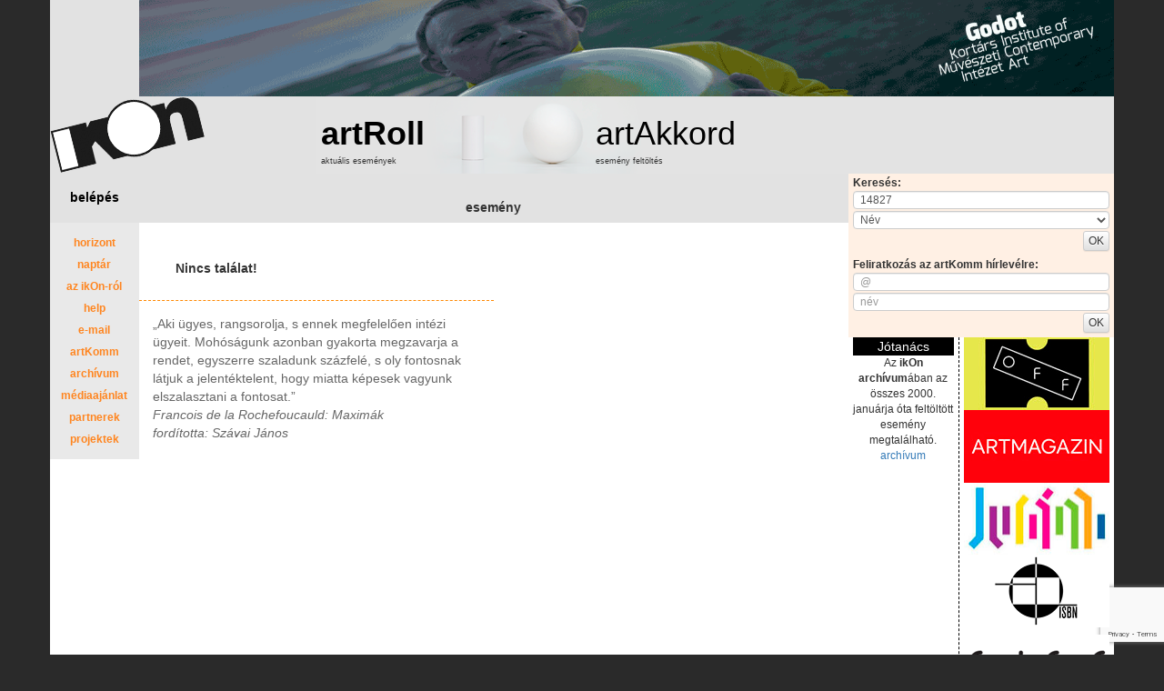

--- FILE ---
content_type: text/html; charset=utf-8
request_url: https://ikon.hu/artroll/index?search=e_id&search_string=14827
body_size: 16956
content:
<!DOCTYPE html PUBLIC "-//W3C//DTD XHTML 1.0 Transitional//EN" "http://www.w3.org/TR/xhtml1/DTD/xhtml1-transitional.dtd">

            
<html xmlns="http://www.w3.org/1999/xhtml">
    <head>
        <title>ikOn -- A képzőművészeti élet eseményei</title>

        <meta property="og:url"         content="https://ikon.hu/artroll/index?search=e_id&amp;search_string=14827" />
        <meta property="og:title"       content="ikOn -- A képzőművészeti élet eseményei" />
        <meta property="og:description" content="Az ikOn egy indulása óta megszakítások nélkül működő online szolgáltatás, melynek fő célja, hogy a képzőművészeti események szervezésében, összehangolásában egyedülálló, rugalmas segítséget nyújtson az intézményeknek. Emellett feladatának tekinti a szakma és az érdeklődő nagyközönség tájékoztatását a képzőművészeti élet eseményeiről az ikOn honlapján és az ikOn levelezőrendszerén keresztül." />
        <meta property="og:image"       content="https://ikon.hu/public/icons/og.image.ikon.png" />

        <meta charset="utf-8">
        <meta name="viewport" content="width=device-width, initial-scale=1">
        <meta http-equiv="Content-Type" content="text/html; charset=UTF-8" />
        <link rel="shortcut icon" type="image/png" href="/public/images/favicon.png">

        <script src="/public/js/jquery-1.11.0.min.js"></script>

        <link rel="stylesheet" href="/public/css/bootstrap.min.css">
        <link rel="stylesheet" href="/public/css/bootstrap-theme.min.css">
        <link rel="stylesheet" href="/public/css/jquery-ui.css">         <link rel="stylesheet" href="/public/css/select2.min.css">

            <link rel="stylesheet" media="screen" href="/public/stylesheets/ikon-default.css">

        <script src="/public/js/bootstrap.min.js"></script>
        <script src="/public/js/jquery-ui.min.js"></script> 
        <script src="https://www.google.com/recaptcha/api.js" async defer></script>
<script>
    var positionSortmenu = null;

    var positionMenu = function(menuId, linkId) {
        $("#"+menuId).css({
            position: "absolute",
            top: ($("#"+linkId).offset().top+27), left: $("#"+linkId).offset().left,
            width: $("#"+linkId).outerWidth()
        }).appendTo('body');
    }

    var menuInit = function(menuId, linkId) {
        $("#"+linkId).hover(
                function() {
                    positionMenu(menuId, linkId);
                    $("#"+menuId).show();
                },
                function() {
                    $("#"+menuId).hide();
                }
        );
        $("#"+menuId).hover(
                function(){
                    $("#"+menuId).show();
                },
                function(){
                    $("#"+menuId).hide();
                }
        );

    }

    $(document).ready(function(){
//        menuInit("sortmenu", "sortlink");
        menuInit("collapse-menu", "hamburger");
    });

    function onSubmitNewsletter1(token) {
        document.getElementById("hirlevelfel").submit();
    }
    function onSubmitNewsletter2(token) {
        document.getElementById("hirlevel").submit();
    }

</script>

 
        <link href="/public/stylesheets/../less/ikon.less" rel="stylesheet" type="text/css" charset="utf-8"></link>

                
        
        		<script src="/public/javascripts/jquery.editinplace.packed.js" type="text/javascript" charset="utf-8"></script>
    	        <script src="/public/javascripts/select2.min.js"></script>
        <script src="/public/javascripts/i18n/hu.js"></script>
    </head>
    <body class="">
	<div id="mask"></div>
        







<div class="container">
    <div class="row">
        <div class="hidden-xs hidden-sm col-md-1 col-lg-1 head1 cell1">
            &nbsp;
        </div>
        <div class="hidden-xs col-sm-12 col-md-11 col-lg-11 head1 banner">
                        <a id='topbanner' href='http://tinyurl.com/bdhc5vvc' alt='' target='_blank'><img src='bannerstop/keremsohajtson1.gif' class='img-responsive'></a>
        </div>
    </div>
    <div class="row head2row">
        <div class="col-xs-4 col-md-3 head2 icon">
            <a href="/artroll"><img src="/public/icons/ikon2017logo.png" class="img-responsive"></a>
        </div>
        <div class="col-xs-8 col-md-9 head2 links">
            <div class="row">
                <div class="col-xs-4 col-sm-4 link1"><a href="/artroll">artRoll</a></div>
                <div class="col-xs-3 col-sm-4 link2"><a href="/galeria/artakkord">artAkkord</a></div>
                <div class="col-xs-5 col-sm-4 link2 text-right">
                    <a href="#" id="hamburger" class="btn btn-xs visible-xs" >
                        <span class="glyphicon glyphicon-menu-hamburger"></span>
                        <span class="sr-only">Toggle navigation</span>
                    </a>
                </div>
            </div>
            <div class="row head-mini-row">
                <div class="col-xs-4 col-sm-4 head-mini">aktuális események</div>
                <div class="col-xs-3 col-sm-4 head-mini">esemény feltöltés</div>
                            </div>










        </div>
    </div>
    <div id="collapse-menu" >
        <ul>
            <li><a href="/application/login">belépés</a></li>
            <li><a href="/naptar">naptár</a></li>
            <li><a href="/about">az ikOn-ról</a></li>
            <li><a href="/help">help</a></li>
            <li><a href="mailto:ikon@ikon.hu">e-mail</a></li>
            <li><a href="/artkomm">artKomm</a></li>
            <li><a href="/archiv">archívum</a></li>
            <li><a href="/media">médiaajánlat</a></li>
            <li><a href="/partnerek">partnerek</a></li>
            <li><a href="/projektek">projektek</a></li>
                    </ul>
    </div>
    <div class="row">
        <div class="hidden-xs col-sm-2 col-md-2 col-lg-1 nopad">
            <div class="height2x login">
                                                    <a href="/application/login" class="vcenter">belépés</a>
                
            </div>
            <div class="plusmenu">
                <a href="/horizont">horizont</a>
                <a href="/naptar">naptár</a>
                <a href="/about">az ikOn-ról</a>
                <a href="/help">help</a>
                <a href="mailto:ikon@ikon.hu">e-mail</a>
                <a href="/artkomm">artKomm</a>
                <a href="/archiv">archívum</a>
                <a href="/media">médiaajánlat</a>
                <a href="/partnerek">partnerek</a>
                <a href="/projektek">projektek</a>
                                


            </div>

        </div>
        <div class="col-xs-12 col-sm-8 col-md-8 col-lg-8 nopad">
                    <div class="col-xs-12 hidden-xs nopad height1x centermenu-top selected-none">&nbsp;</div>
            <div class="col-xs-12 nopad centermenu-bottom"><div class="one">esemény</div></div>
                            <div class="col-xs-12 centercol">

			

  

<div class='errorPage'>	<div class='row'>		<div class='col-xs-12 title'>			Nincs találat!</div>	</div>	<div class='row'>		<div class='col-xs-12 col-sm-6 description'>			„Aki ügyes, rangsorolja, s ennek megfelelően intézi ügyeit. Mohóságunk azonban gyakorta megzavarja a rendet, egyszerre szaladunk százfelé, s oly fontosnak látjuk a jelentéktelent, hogy miatta képesek vagyunk elszalasztani a fontosat.”</div>	</div>	<div class='row'>		<div class='col-xs-12 col-sm-6 description2'>			Francois de la Rochefoucauld: Maximák<br />			fordította: Szávai János</div>	</div></div>

			</div>
        </div>
        <div class="col-xs-12 col-sm-2 col-md-2 col-lg-3 rightcol">
            <div class="row">
                <div class="col-xs-6 col-sm-12 search">
                    <form id="search" name="serarch"  action="/artroll/index">
                    <p>Keresés:</p>
                    <input name="search_string" type="text" id="keresés" value="14827" class="form-control" />
                    <select name='search' class="form-control">
                        <option  value='n'>Név</option>
                        <option  value='g'>Intézmény</option>
                        <option  value='e'>Esemény</option>
                    </select>
                    <button type="submit" class="btn btn-default btn-xs">OK</button>
                    </form>
                </div>
                <div class="col-xs-6 col-sm-12 search">
                    <form id="hirlevelfel" method="POST" action="/artkomm/feliratkozas" enctype="multipart/form-data">
                    <p>Feliratkozás az artKomm hírlevélre:</p>
                    <input class="form-control" type='text' name='artkomm_email' placeholder="@" value="">
                    <input class="form-control" type='text' name='artkomm_nev' placeholder="név" value="">
                    <input type="hidden" name="artkomm_fel" value="1">
                    <input type="hidden" name="submitfromindex" value="1">
                    <button class="g-recaptcha btn btn-default btn-xs" data-sitekey="6Lf1H6ofAAAAAAlJbeL6kEn488JS5GjTIMnYHBYV" data-callback='onSubmitNewsletter1'>OK</button>
                    </form>
                </div>
            </div>
            <div class="row">
                <div class="col-xs-6 col-xs-offset-3 col-sm-offset-0 col-sm-12 col-md-12 col-lg-5 advice">
                    <div class="title">Jótanács</div>
                    <div class="desc"><p style="text-align: center;">Az <strong>ikOn arch&iacute;vum</strong>&aacute;ban az &ouml;sszes 2000. janu&aacute;rja &oacute;ta felt&ouml;lt&ouml;tt esem&eacute;ny megtal&aacute;lhat&oacute;.<br />
<a href="http://www.ikon.hu/archiv.html" target="_blank">arch&iacute;vum</a></p></div>
                </div>
                <div class="col-xs-offset-0 col-xs-12 col-sm-12 col-md-12 col-lg-7 banners">
                                        <div class='banner'><a href='https://offbiennale.hu/' target='_blank'><img alt='OFF' src='bannersright/off-rightsmall.jpg' class='img-responsive'></a></div><div class='banner'><a href='https://www.artmagazin.hu/' target='_blank'><img alt='ARTMAGAZIN' src='bannersright/artmagazin-160x80.jpg' class='img-responsive'></a></div><div class='banner'><a href='http://juranyihaz.hu/' target='_blank'><img alt='Jur�nyi K�z�ss�gi Inkub�torh�z' src='bannersright/juranyi-160x80.jpg' class='img-responsive'></a></div><div class='banner'><a href='https://www.isbnbooks.hu/' target='_blank'><img alt='ISBN Könyv+Galéria' src='bannersright/isbn-konyv-galeria-right-banner.gif' class='img-responsive'></a></div><div class='banner'><a href='' target='_blank'><img alt='' src='bannersright/8x8.gif' class='img-responsive'></a></div><div class='banner'><a href='http://studio.c3.hu' target='_blank'><img alt='FKSE' src='bannersright/fkse.gif' class='img-responsive'></a></div><div class='banner'><a href='' target='_blank'><img alt='' src='bannersright/8x8.gif' class='img-responsive'></a></div><div class='banner'><a href='http://hvg.hu/hvgmuerto.aspx' target='_blank'><img alt='Műértő' src='bannersright/ikon-bann-rightsmall-muerto.gif' class='img-responsive'></a></div><div class='banner'><a href='' target='_blank'><img alt='' src='bannersright/8x8.gif' class='img-responsive'></a></div><div class='banner'><a href='http://www.inexhibition.hu' target='_blank'><img alt='INEX' src='bannersright/ikon-bann-rightsmall-inex.gif' class='img-responsive'></a></div><div class='banner'><a href='' target='_blank'><img alt='' src='bannersright/8x8.gif' class='img-responsive'></a></div><div class='banner'><a href='http://exindex.hu/' target='_blank'><img alt='Exindex' src='bannersright/ikon-bann-rightsmall-exinde.gif' class='img-responsive'></a></div><div class='banner'><a href='' target='_blank'><img alt='' src='bannersright/8x8.gif' class='img-responsive'></a></div><div class='banner'><a href='http://balkon.art/home/' target='_blank'><img alt='BALKON' src='bannersright/balkon-right.gif' class='img-responsive'></a></div><div class='banner'><a href='' target='_blank'><img alt='' src='bannersright/8x8.gif' class='img-responsive'></a></div><div class='banner'><a href='http://www.ujmuveszet.hu' target='_blank'><img alt='Új Művészet' src='bannersright/ujmuveszet-right.gif' class='img-responsive'></a></div><div class='banner'><a href='' target='_blank'><img alt='' src='bannersright/8x8.gif' class='img-responsive'></a></div><div class='banner'><a href='http://fenesztra.blog.hu/' target='_blank'><img alt='Fenesztra' src='bannersright/ikon-bann-rightsmall-fenesztra.jpg' class='img-responsive'></a></div><div class='banner'><a href='' target='_blank'><img alt='' src='bannersright/8x8.gif' class='img-responsive'></a></div><div class='banner'><a href='http://www.irokboltja.hu/' target='_blank'><img alt='Írók Boltja - online könyvesbolt' src='bannersright/ikon-bann-rightsmall-02.gif' class='img-responsive'/></a></div><div class='banner'><a href='' target='_blank'><img alt='' src='bannersright/8x8.gif' class='img-responsive'></a></div><div class='banner'><a href='http://www.muut.hu' target='_blank'><img alt='MŰút' src='bannersright/ikon-bann-rightsmall-03.gif' class='img-responsive'/></a></div><div class='banner'><a href='' target='_blank'><img alt='' src='bannersright/8x8.gif' class='img-responsive'></a></div><div class='banner'><a href='http://www.facebook.com/pages/ikOn-A-kepzomuveszeti-elet-esemenyei/132487583089' target='_blank'><img alt='Csatlakozz az ikOn rajongóihoz!' src='bannersright/ikon-facebook-01.gif' class='img-responsive'/></a></div><div class='banner'><a href='' target='_blank'><img alt='' src='bannersright/8x8.gif' class='img-responsive'></a></div><div class='banner'><a href='http://artportal.hu/' target='_blank'><img alt='artportal' src='bannersright/ikon-bann-rightsmall-artportal.gif' class='img-responsive'/></a></div><div class='banner'><a href='' target='_blank'><img alt='' src='bannersright/8x8.gif' class='img-responsive'></a></div><div class='banner'><a href='http://artdetektor.blogspot.hu/' target='_blank'><img alt='ArtDetektor' src='bannersright/ikon-bann-rightsmall-artdetektor.gif' class='img-responsive'/></a></div><div class='banner'><a href='' target='_blank'><img alt='' src='bannersright/8x8.gif' class='img-responsive'></a></div><div class='banner'><a href='http://ffs.hu/' target='_blank'><img alt='FFS' src='bannersright/ikon-bann-rightsmall-FFS.jpg' class='img-responsive'/></a></div><div class='banner'><a href='' target='_blank'><img alt='' src='bannersright/8x8.gif' class='img-responsive'></a></div><div class='banner'><a href='http://tranzitblog.hu' target='_blank'><img alt='Tranzitblog' src='bannersright/tranzitblog.gif' class='img-responsive'></a></div>
                </div>

            </div>
        </div>
    </div>
    <div class="row">
        <div class="col-xs-12 col-sm-8 col-sm-offset-2 col-md-8 col-lg-8" style="margin-bottom: 15px;">
                <a id='bottombanner' href='http://tinyurl.com/bdhc5vvc' alt='' target='_blank'><img src='bannersbottom/keremsohajtson2.gif' class='img-responsive'></a>
        </div>
    </div>

    <div class="row">
        <div class="col-xs-12 footer">
            <div class="row">
                <div class="col-xs-12">
                    Technikai jellegű kéréseivel, kérdéseivel, észrevételeivel kapcsolatban írjon a ikon@ikon.hu címre!
                    <br>Copyright (c) 1999 - 2026. Koronczi Endre - <a href="http://www.bohlconsulting.com" target="_blank">Bohl Software Consulting Kft.</a> Minden jog fenntartva
                    <br>Az ikOn a Nemzeti Kulturális Alap támogatásával működik.  NKA
                    <br>Az ikOn név és az ikOn logo a szolgáltatás védjegye. Az ikOn oldalain a felhasználók által elhelyezett információk tartalmáért a szerzők és az üzemeltetők nem vállalnak felelősséget.
                </div>
            </div>
            <div class="row">
                <div class="col-xs-12 plusmenu">
                    <a href="/artroll">artRoll</a>
                    <a href="/archiv">archívum</a>
                    <a href="/galeria/artakkord">artAkkord</a>
                    <a href="/artkomm">artKomm</a>
                    <a href="/naptar">naptár</a>
                    <a href="/about">az ikOn-ról</a>
                    <a href="mailto:ikon@ikon.hu">e-mail</a>
                    <a href="/help">help</a>
                    <a href="/media">médiaajánlat</a>
                    <a href="/partnerek">partnerek</a>
                    <a href="/projektek">projektek</a>
                </div>
            </div>
        </div>
    </div>


</div>
<!--</body>-->
    <script type="text/javascript" src="//s7.addthis.com/js/300/addthis_widget.js#pubid=igyodi"></script>
    </body>
</html>

--- FILE ---
content_type: text/html; charset=utf-8
request_url: https://www.google.com/recaptcha/api2/anchor?ar=1&k=6Lf1H6ofAAAAAAlJbeL6kEn488JS5GjTIMnYHBYV&co=aHR0cHM6Ly9pa29uLmh1OjQ0Mw..&hl=en&v=N67nZn4AqZkNcbeMu4prBgzg&size=invisible&anchor-ms=20000&execute-ms=30000&cb=ya4pptz4btlq
body_size: 49409
content:
<!DOCTYPE HTML><html dir="ltr" lang="en"><head><meta http-equiv="Content-Type" content="text/html; charset=UTF-8">
<meta http-equiv="X-UA-Compatible" content="IE=edge">
<title>reCAPTCHA</title>
<style type="text/css">
/* cyrillic-ext */
@font-face {
  font-family: 'Roboto';
  font-style: normal;
  font-weight: 400;
  font-stretch: 100%;
  src: url(//fonts.gstatic.com/s/roboto/v48/KFO7CnqEu92Fr1ME7kSn66aGLdTylUAMa3GUBHMdazTgWw.woff2) format('woff2');
  unicode-range: U+0460-052F, U+1C80-1C8A, U+20B4, U+2DE0-2DFF, U+A640-A69F, U+FE2E-FE2F;
}
/* cyrillic */
@font-face {
  font-family: 'Roboto';
  font-style: normal;
  font-weight: 400;
  font-stretch: 100%;
  src: url(//fonts.gstatic.com/s/roboto/v48/KFO7CnqEu92Fr1ME7kSn66aGLdTylUAMa3iUBHMdazTgWw.woff2) format('woff2');
  unicode-range: U+0301, U+0400-045F, U+0490-0491, U+04B0-04B1, U+2116;
}
/* greek-ext */
@font-face {
  font-family: 'Roboto';
  font-style: normal;
  font-weight: 400;
  font-stretch: 100%;
  src: url(//fonts.gstatic.com/s/roboto/v48/KFO7CnqEu92Fr1ME7kSn66aGLdTylUAMa3CUBHMdazTgWw.woff2) format('woff2');
  unicode-range: U+1F00-1FFF;
}
/* greek */
@font-face {
  font-family: 'Roboto';
  font-style: normal;
  font-weight: 400;
  font-stretch: 100%;
  src: url(//fonts.gstatic.com/s/roboto/v48/KFO7CnqEu92Fr1ME7kSn66aGLdTylUAMa3-UBHMdazTgWw.woff2) format('woff2');
  unicode-range: U+0370-0377, U+037A-037F, U+0384-038A, U+038C, U+038E-03A1, U+03A3-03FF;
}
/* math */
@font-face {
  font-family: 'Roboto';
  font-style: normal;
  font-weight: 400;
  font-stretch: 100%;
  src: url(//fonts.gstatic.com/s/roboto/v48/KFO7CnqEu92Fr1ME7kSn66aGLdTylUAMawCUBHMdazTgWw.woff2) format('woff2');
  unicode-range: U+0302-0303, U+0305, U+0307-0308, U+0310, U+0312, U+0315, U+031A, U+0326-0327, U+032C, U+032F-0330, U+0332-0333, U+0338, U+033A, U+0346, U+034D, U+0391-03A1, U+03A3-03A9, U+03B1-03C9, U+03D1, U+03D5-03D6, U+03F0-03F1, U+03F4-03F5, U+2016-2017, U+2034-2038, U+203C, U+2040, U+2043, U+2047, U+2050, U+2057, U+205F, U+2070-2071, U+2074-208E, U+2090-209C, U+20D0-20DC, U+20E1, U+20E5-20EF, U+2100-2112, U+2114-2115, U+2117-2121, U+2123-214F, U+2190, U+2192, U+2194-21AE, U+21B0-21E5, U+21F1-21F2, U+21F4-2211, U+2213-2214, U+2216-22FF, U+2308-230B, U+2310, U+2319, U+231C-2321, U+2336-237A, U+237C, U+2395, U+239B-23B7, U+23D0, U+23DC-23E1, U+2474-2475, U+25AF, U+25B3, U+25B7, U+25BD, U+25C1, U+25CA, U+25CC, U+25FB, U+266D-266F, U+27C0-27FF, U+2900-2AFF, U+2B0E-2B11, U+2B30-2B4C, U+2BFE, U+3030, U+FF5B, U+FF5D, U+1D400-1D7FF, U+1EE00-1EEFF;
}
/* symbols */
@font-face {
  font-family: 'Roboto';
  font-style: normal;
  font-weight: 400;
  font-stretch: 100%;
  src: url(//fonts.gstatic.com/s/roboto/v48/KFO7CnqEu92Fr1ME7kSn66aGLdTylUAMaxKUBHMdazTgWw.woff2) format('woff2');
  unicode-range: U+0001-000C, U+000E-001F, U+007F-009F, U+20DD-20E0, U+20E2-20E4, U+2150-218F, U+2190, U+2192, U+2194-2199, U+21AF, U+21E6-21F0, U+21F3, U+2218-2219, U+2299, U+22C4-22C6, U+2300-243F, U+2440-244A, U+2460-24FF, U+25A0-27BF, U+2800-28FF, U+2921-2922, U+2981, U+29BF, U+29EB, U+2B00-2BFF, U+4DC0-4DFF, U+FFF9-FFFB, U+10140-1018E, U+10190-1019C, U+101A0, U+101D0-101FD, U+102E0-102FB, U+10E60-10E7E, U+1D2C0-1D2D3, U+1D2E0-1D37F, U+1F000-1F0FF, U+1F100-1F1AD, U+1F1E6-1F1FF, U+1F30D-1F30F, U+1F315, U+1F31C, U+1F31E, U+1F320-1F32C, U+1F336, U+1F378, U+1F37D, U+1F382, U+1F393-1F39F, U+1F3A7-1F3A8, U+1F3AC-1F3AF, U+1F3C2, U+1F3C4-1F3C6, U+1F3CA-1F3CE, U+1F3D4-1F3E0, U+1F3ED, U+1F3F1-1F3F3, U+1F3F5-1F3F7, U+1F408, U+1F415, U+1F41F, U+1F426, U+1F43F, U+1F441-1F442, U+1F444, U+1F446-1F449, U+1F44C-1F44E, U+1F453, U+1F46A, U+1F47D, U+1F4A3, U+1F4B0, U+1F4B3, U+1F4B9, U+1F4BB, U+1F4BF, U+1F4C8-1F4CB, U+1F4D6, U+1F4DA, U+1F4DF, U+1F4E3-1F4E6, U+1F4EA-1F4ED, U+1F4F7, U+1F4F9-1F4FB, U+1F4FD-1F4FE, U+1F503, U+1F507-1F50B, U+1F50D, U+1F512-1F513, U+1F53E-1F54A, U+1F54F-1F5FA, U+1F610, U+1F650-1F67F, U+1F687, U+1F68D, U+1F691, U+1F694, U+1F698, U+1F6AD, U+1F6B2, U+1F6B9-1F6BA, U+1F6BC, U+1F6C6-1F6CF, U+1F6D3-1F6D7, U+1F6E0-1F6EA, U+1F6F0-1F6F3, U+1F6F7-1F6FC, U+1F700-1F7FF, U+1F800-1F80B, U+1F810-1F847, U+1F850-1F859, U+1F860-1F887, U+1F890-1F8AD, U+1F8B0-1F8BB, U+1F8C0-1F8C1, U+1F900-1F90B, U+1F93B, U+1F946, U+1F984, U+1F996, U+1F9E9, U+1FA00-1FA6F, U+1FA70-1FA7C, U+1FA80-1FA89, U+1FA8F-1FAC6, U+1FACE-1FADC, U+1FADF-1FAE9, U+1FAF0-1FAF8, U+1FB00-1FBFF;
}
/* vietnamese */
@font-face {
  font-family: 'Roboto';
  font-style: normal;
  font-weight: 400;
  font-stretch: 100%;
  src: url(//fonts.gstatic.com/s/roboto/v48/KFO7CnqEu92Fr1ME7kSn66aGLdTylUAMa3OUBHMdazTgWw.woff2) format('woff2');
  unicode-range: U+0102-0103, U+0110-0111, U+0128-0129, U+0168-0169, U+01A0-01A1, U+01AF-01B0, U+0300-0301, U+0303-0304, U+0308-0309, U+0323, U+0329, U+1EA0-1EF9, U+20AB;
}
/* latin-ext */
@font-face {
  font-family: 'Roboto';
  font-style: normal;
  font-weight: 400;
  font-stretch: 100%;
  src: url(//fonts.gstatic.com/s/roboto/v48/KFO7CnqEu92Fr1ME7kSn66aGLdTylUAMa3KUBHMdazTgWw.woff2) format('woff2');
  unicode-range: U+0100-02BA, U+02BD-02C5, U+02C7-02CC, U+02CE-02D7, U+02DD-02FF, U+0304, U+0308, U+0329, U+1D00-1DBF, U+1E00-1E9F, U+1EF2-1EFF, U+2020, U+20A0-20AB, U+20AD-20C0, U+2113, U+2C60-2C7F, U+A720-A7FF;
}
/* latin */
@font-face {
  font-family: 'Roboto';
  font-style: normal;
  font-weight: 400;
  font-stretch: 100%;
  src: url(//fonts.gstatic.com/s/roboto/v48/KFO7CnqEu92Fr1ME7kSn66aGLdTylUAMa3yUBHMdazQ.woff2) format('woff2');
  unicode-range: U+0000-00FF, U+0131, U+0152-0153, U+02BB-02BC, U+02C6, U+02DA, U+02DC, U+0304, U+0308, U+0329, U+2000-206F, U+20AC, U+2122, U+2191, U+2193, U+2212, U+2215, U+FEFF, U+FFFD;
}
/* cyrillic-ext */
@font-face {
  font-family: 'Roboto';
  font-style: normal;
  font-weight: 500;
  font-stretch: 100%;
  src: url(//fonts.gstatic.com/s/roboto/v48/KFO7CnqEu92Fr1ME7kSn66aGLdTylUAMa3GUBHMdazTgWw.woff2) format('woff2');
  unicode-range: U+0460-052F, U+1C80-1C8A, U+20B4, U+2DE0-2DFF, U+A640-A69F, U+FE2E-FE2F;
}
/* cyrillic */
@font-face {
  font-family: 'Roboto';
  font-style: normal;
  font-weight: 500;
  font-stretch: 100%;
  src: url(//fonts.gstatic.com/s/roboto/v48/KFO7CnqEu92Fr1ME7kSn66aGLdTylUAMa3iUBHMdazTgWw.woff2) format('woff2');
  unicode-range: U+0301, U+0400-045F, U+0490-0491, U+04B0-04B1, U+2116;
}
/* greek-ext */
@font-face {
  font-family: 'Roboto';
  font-style: normal;
  font-weight: 500;
  font-stretch: 100%;
  src: url(//fonts.gstatic.com/s/roboto/v48/KFO7CnqEu92Fr1ME7kSn66aGLdTylUAMa3CUBHMdazTgWw.woff2) format('woff2');
  unicode-range: U+1F00-1FFF;
}
/* greek */
@font-face {
  font-family: 'Roboto';
  font-style: normal;
  font-weight: 500;
  font-stretch: 100%;
  src: url(//fonts.gstatic.com/s/roboto/v48/KFO7CnqEu92Fr1ME7kSn66aGLdTylUAMa3-UBHMdazTgWw.woff2) format('woff2');
  unicode-range: U+0370-0377, U+037A-037F, U+0384-038A, U+038C, U+038E-03A1, U+03A3-03FF;
}
/* math */
@font-face {
  font-family: 'Roboto';
  font-style: normal;
  font-weight: 500;
  font-stretch: 100%;
  src: url(//fonts.gstatic.com/s/roboto/v48/KFO7CnqEu92Fr1ME7kSn66aGLdTylUAMawCUBHMdazTgWw.woff2) format('woff2');
  unicode-range: U+0302-0303, U+0305, U+0307-0308, U+0310, U+0312, U+0315, U+031A, U+0326-0327, U+032C, U+032F-0330, U+0332-0333, U+0338, U+033A, U+0346, U+034D, U+0391-03A1, U+03A3-03A9, U+03B1-03C9, U+03D1, U+03D5-03D6, U+03F0-03F1, U+03F4-03F5, U+2016-2017, U+2034-2038, U+203C, U+2040, U+2043, U+2047, U+2050, U+2057, U+205F, U+2070-2071, U+2074-208E, U+2090-209C, U+20D0-20DC, U+20E1, U+20E5-20EF, U+2100-2112, U+2114-2115, U+2117-2121, U+2123-214F, U+2190, U+2192, U+2194-21AE, U+21B0-21E5, U+21F1-21F2, U+21F4-2211, U+2213-2214, U+2216-22FF, U+2308-230B, U+2310, U+2319, U+231C-2321, U+2336-237A, U+237C, U+2395, U+239B-23B7, U+23D0, U+23DC-23E1, U+2474-2475, U+25AF, U+25B3, U+25B7, U+25BD, U+25C1, U+25CA, U+25CC, U+25FB, U+266D-266F, U+27C0-27FF, U+2900-2AFF, U+2B0E-2B11, U+2B30-2B4C, U+2BFE, U+3030, U+FF5B, U+FF5D, U+1D400-1D7FF, U+1EE00-1EEFF;
}
/* symbols */
@font-face {
  font-family: 'Roboto';
  font-style: normal;
  font-weight: 500;
  font-stretch: 100%;
  src: url(//fonts.gstatic.com/s/roboto/v48/KFO7CnqEu92Fr1ME7kSn66aGLdTylUAMaxKUBHMdazTgWw.woff2) format('woff2');
  unicode-range: U+0001-000C, U+000E-001F, U+007F-009F, U+20DD-20E0, U+20E2-20E4, U+2150-218F, U+2190, U+2192, U+2194-2199, U+21AF, U+21E6-21F0, U+21F3, U+2218-2219, U+2299, U+22C4-22C6, U+2300-243F, U+2440-244A, U+2460-24FF, U+25A0-27BF, U+2800-28FF, U+2921-2922, U+2981, U+29BF, U+29EB, U+2B00-2BFF, U+4DC0-4DFF, U+FFF9-FFFB, U+10140-1018E, U+10190-1019C, U+101A0, U+101D0-101FD, U+102E0-102FB, U+10E60-10E7E, U+1D2C0-1D2D3, U+1D2E0-1D37F, U+1F000-1F0FF, U+1F100-1F1AD, U+1F1E6-1F1FF, U+1F30D-1F30F, U+1F315, U+1F31C, U+1F31E, U+1F320-1F32C, U+1F336, U+1F378, U+1F37D, U+1F382, U+1F393-1F39F, U+1F3A7-1F3A8, U+1F3AC-1F3AF, U+1F3C2, U+1F3C4-1F3C6, U+1F3CA-1F3CE, U+1F3D4-1F3E0, U+1F3ED, U+1F3F1-1F3F3, U+1F3F5-1F3F7, U+1F408, U+1F415, U+1F41F, U+1F426, U+1F43F, U+1F441-1F442, U+1F444, U+1F446-1F449, U+1F44C-1F44E, U+1F453, U+1F46A, U+1F47D, U+1F4A3, U+1F4B0, U+1F4B3, U+1F4B9, U+1F4BB, U+1F4BF, U+1F4C8-1F4CB, U+1F4D6, U+1F4DA, U+1F4DF, U+1F4E3-1F4E6, U+1F4EA-1F4ED, U+1F4F7, U+1F4F9-1F4FB, U+1F4FD-1F4FE, U+1F503, U+1F507-1F50B, U+1F50D, U+1F512-1F513, U+1F53E-1F54A, U+1F54F-1F5FA, U+1F610, U+1F650-1F67F, U+1F687, U+1F68D, U+1F691, U+1F694, U+1F698, U+1F6AD, U+1F6B2, U+1F6B9-1F6BA, U+1F6BC, U+1F6C6-1F6CF, U+1F6D3-1F6D7, U+1F6E0-1F6EA, U+1F6F0-1F6F3, U+1F6F7-1F6FC, U+1F700-1F7FF, U+1F800-1F80B, U+1F810-1F847, U+1F850-1F859, U+1F860-1F887, U+1F890-1F8AD, U+1F8B0-1F8BB, U+1F8C0-1F8C1, U+1F900-1F90B, U+1F93B, U+1F946, U+1F984, U+1F996, U+1F9E9, U+1FA00-1FA6F, U+1FA70-1FA7C, U+1FA80-1FA89, U+1FA8F-1FAC6, U+1FACE-1FADC, U+1FADF-1FAE9, U+1FAF0-1FAF8, U+1FB00-1FBFF;
}
/* vietnamese */
@font-face {
  font-family: 'Roboto';
  font-style: normal;
  font-weight: 500;
  font-stretch: 100%;
  src: url(//fonts.gstatic.com/s/roboto/v48/KFO7CnqEu92Fr1ME7kSn66aGLdTylUAMa3OUBHMdazTgWw.woff2) format('woff2');
  unicode-range: U+0102-0103, U+0110-0111, U+0128-0129, U+0168-0169, U+01A0-01A1, U+01AF-01B0, U+0300-0301, U+0303-0304, U+0308-0309, U+0323, U+0329, U+1EA0-1EF9, U+20AB;
}
/* latin-ext */
@font-face {
  font-family: 'Roboto';
  font-style: normal;
  font-weight: 500;
  font-stretch: 100%;
  src: url(//fonts.gstatic.com/s/roboto/v48/KFO7CnqEu92Fr1ME7kSn66aGLdTylUAMa3KUBHMdazTgWw.woff2) format('woff2');
  unicode-range: U+0100-02BA, U+02BD-02C5, U+02C7-02CC, U+02CE-02D7, U+02DD-02FF, U+0304, U+0308, U+0329, U+1D00-1DBF, U+1E00-1E9F, U+1EF2-1EFF, U+2020, U+20A0-20AB, U+20AD-20C0, U+2113, U+2C60-2C7F, U+A720-A7FF;
}
/* latin */
@font-face {
  font-family: 'Roboto';
  font-style: normal;
  font-weight: 500;
  font-stretch: 100%;
  src: url(//fonts.gstatic.com/s/roboto/v48/KFO7CnqEu92Fr1ME7kSn66aGLdTylUAMa3yUBHMdazQ.woff2) format('woff2');
  unicode-range: U+0000-00FF, U+0131, U+0152-0153, U+02BB-02BC, U+02C6, U+02DA, U+02DC, U+0304, U+0308, U+0329, U+2000-206F, U+20AC, U+2122, U+2191, U+2193, U+2212, U+2215, U+FEFF, U+FFFD;
}
/* cyrillic-ext */
@font-face {
  font-family: 'Roboto';
  font-style: normal;
  font-weight: 900;
  font-stretch: 100%;
  src: url(//fonts.gstatic.com/s/roboto/v48/KFO7CnqEu92Fr1ME7kSn66aGLdTylUAMa3GUBHMdazTgWw.woff2) format('woff2');
  unicode-range: U+0460-052F, U+1C80-1C8A, U+20B4, U+2DE0-2DFF, U+A640-A69F, U+FE2E-FE2F;
}
/* cyrillic */
@font-face {
  font-family: 'Roboto';
  font-style: normal;
  font-weight: 900;
  font-stretch: 100%;
  src: url(//fonts.gstatic.com/s/roboto/v48/KFO7CnqEu92Fr1ME7kSn66aGLdTylUAMa3iUBHMdazTgWw.woff2) format('woff2');
  unicode-range: U+0301, U+0400-045F, U+0490-0491, U+04B0-04B1, U+2116;
}
/* greek-ext */
@font-face {
  font-family: 'Roboto';
  font-style: normal;
  font-weight: 900;
  font-stretch: 100%;
  src: url(//fonts.gstatic.com/s/roboto/v48/KFO7CnqEu92Fr1ME7kSn66aGLdTylUAMa3CUBHMdazTgWw.woff2) format('woff2');
  unicode-range: U+1F00-1FFF;
}
/* greek */
@font-face {
  font-family: 'Roboto';
  font-style: normal;
  font-weight: 900;
  font-stretch: 100%;
  src: url(//fonts.gstatic.com/s/roboto/v48/KFO7CnqEu92Fr1ME7kSn66aGLdTylUAMa3-UBHMdazTgWw.woff2) format('woff2');
  unicode-range: U+0370-0377, U+037A-037F, U+0384-038A, U+038C, U+038E-03A1, U+03A3-03FF;
}
/* math */
@font-face {
  font-family: 'Roboto';
  font-style: normal;
  font-weight: 900;
  font-stretch: 100%;
  src: url(//fonts.gstatic.com/s/roboto/v48/KFO7CnqEu92Fr1ME7kSn66aGLdTylUAMawCUBHMdazTgWw.woff2) format('woff2');
  unicode-range: U+0302-0303, U+0305, U+0307-0308, U+0310, U+0312, U+0315, U+031A, U+0326-0327, U+032C, U+032F-0330, U+0332-0333, U+0338, U+033A, U+0346, U+034D, U+0391-03A1, U+03A3-03A9, U+03B1-03C9, U+03D1, U+03D5-03D6, U+03F0-03F1, U+03F4-03F5, U+2016-2017, U+2034-2038, U+203C, U+2040, U+2043, U+2047, U+2050, U+2057, U+205F, U+2070-2071, U+2074-208E, U+2090-209C, U+20D0-20DC, U+20E1, U+20E5-20EF, U+2100-2112, U+2114-2115, U+2117-2121, U+2123-214F, U+2190, U+2192, U+2194-21AE, U+21B0-21E5, U+21F1-21F2, U+21F4-2211, U+2213-2214, U+2216-22FF, U+2308-230B, U+2310, U+2319, U+231C-2321, U+2336-237A, U+237C, U+2395, U+239B-23B7, U+23D0, U+23DC-23E1, U+2474-2475, U+25AF, U+25B3, U+25B7, U+25BD, U+25C1, U+25CA, U+25CC, U+25FB, U+266D-266F, U+27C0-27FF, U+2900-2AFF, U+2B0E-2B11, U+2B30-2B4C, U+2BFE, U+3030, U+FF5B, U+FF5D, U+1D400-1D7FF, U+1EE00-1EEFF;
}
/* symbols */
@font-face {
  font-family: 'Roboto';
  font-style: normal;
  font-weight: 900;
  font-stretch: 100%;
  src: url(//fonts.gstatic.com/s/roboto/v48/KFO7CnqEu92Fr1ME7kSn66aGLdTylUAMaxKUBHMdazTgWw.woff2) format('woff2');
  unicode-range: U+0001-000C, U+000E-001F, U+007F-009F, U+20DD-20E0, U+20E2-20E4, U+2150-218F, U+2190, U+2192, U+2194-2199, U+21AF, U+21E6-21F0, U+21F3, U+2218-2219, U+2299, U+22C4-22C6, U+2300-243F, U+2440-244A, U+2460-24FF, U+25A0-27BF, U+2800-28FF, U+2921-2922, U+2981, U+29BF, U+29EB, U+2B00-2BFF, U+4DC0-4DFF, U+FFF9-FFFB, U+10140-1018E, U+10190-1019C, U+101A0, U+101D0-101FD, U+102E0-102FB, U+10E60-10E7E, U+1D2C0-1D2D3, U+1D2E0-1D37F, U+1F000-1F0FF, U+1F100-1F1AD, U+1F1E6-1F1FF, U+1F30D-1F30F, U+1F315, U+1F31C, U+1F31E, U+1F320-1F32C, U+1F336, U+1F378, U+1F37D, U+1F382, U+1F393-1F39F, U+1F3A7-1F3A8, U+1F3AC-1F3AF, U+1F3C2, U+1F3C4-1F3C6, U+1F3CA-1F3CE, U+1F3D4-1F3E0, U+1F3ED, U+1F3F1-1F3F3, U+1F3F5-1F3F7, U+1F408, U+1F415, U+1F41F, U+1F426, U+1F43F, U+1F441-1F442, U+1F444, U+1F446-1F449, U+1F44C-1F44E, U+1F453, U+1F46A, U+1F47D, U+1F4A3, U+1F4B0, U+1F4B3, U+1F4B9, U+1F4BB, U+1F4BF, U+1F4C8-1F4CB, U+1F4D6, U+1F4DA, U+1F4DF, U+1F4E3-1F4E6, U+1F4EA-1F4ED, U+1F4F7, U+1F4F9-1F4FB, U+1F4FD-1F4FE, U+1F503, U+1F507-1F50B, U+1F50D, U+1F512-1F513, U+1F53E-1F54A, U+1F54F-1F5FA, U+1F610, U+1F650-1F67F, U+1F687, U+1F68D, U+1F691, U+1F694, U+1F698, U+1F6AD, U+1F6B2, U+1F6B9-1F6BA, U+1F6BC, U+1F6C6-1F6CF, U+1F6D3-1F6D7, U+1F6E0-1F6EA, U+1F6F0-1F6F3, U+1F6F7-1F6FC, U+1F700-1F7FF, U+1F800-1F80B, U+1F810-1F847, U+1F850-1F859, U+1F860-1F887, U+1F890-1F8AD, U+1F8B0-1F8BB, U+1F8C0-1F8C1, U+1F900-1F90B, U+1F93B, U+1F946, U+1F984, U+1F996, U+1F9E9, U+1FA00-1FA6F, U+1FA70-1FA7C, U+1FA80-1FA89, U+1FA8F-1FAC6, U+1FACE-1FADC, U+1FADF-1FAE9, U+1FAF0-1FAF8, U+1FB00-1FBFF;
}
/* vietnamese */
@font-face {
  font-family: 'Roboto';
  font-style: normal;
  font-weight: 900;
  font-stretch: 100%;
  src: url(//fonts.gstatic.com/s/roboto/v48/KFO7CnqEu92Fr1ME7kSn66aGLdTylUAMa3OUBHMdazTgWw.woff2) format('woff2');
  unicode-range: U+0102-0103, U+0110-0111, U+0128-0129, U+0168-0169, U+01A0-01A1, U+01AF-01B0, U+0300-0301, U+0303-0304, U+0308-0309, U+0323, U+0329, U+1EA0-1EF9, U+20AB;
}
/* latin-ext */
@font-face {
  font-family: 'Roboto';
  font-style: normal;
  font-weight: 900;
  font-stretch: 100%;
  src: url(//fonts.gstatic.com/s/roboto/v48/KFO7CnqEu92Fr1ME7kSn66aGLdTylUAMa3KUBHMdazTgWw.woff2) format('woff2');
  unicode-range: U+0100-02BA, U+02BD-02C5, U+02C7-02CC, U+02CE-02D7, U+02DD-02FF, U+0304, U+0308, U+0329, U+1D00-1DBF, U+1E00-1E9F, U+1EF2-1EFF, U+2020, U+20A0-20AB, U+20AD-20C0, U+2113, U+2C60-2C7F, U+A720-A7FF;
}
/* latin */
@font-face {
  font-family: 'Roboto';
  font-style: normal;
  font-weight: 900;
  font-stretch: 100%;
  src: url(//fonts.gstatic.com/s/roboto/v48/KFO7CnqEu92Fr1ME7kSn66aGLdTylUAMa3yUBHMdazQ.woff2) format('woff2');
  unicode-range: U+0000-00FF, U+0131, U+0152-0153, U+02BB-02BC, U+02C6, U+02DA, U+02DC, U+0304, U+0308, U+0329, U+2000-206F, U+20AC, U+2122, U+2191, U+2193, U+2212, U+2215, U+FEFF, U+FFFD;
}

</style>
<link rel="stylesheet" type="text/css" href="https://www.gstatic.com/recaptcha/releases/N67nZn4AqZkNcbeMu4prBgzg/styles__ltr.css">
<script nonce="JPc2OI5ATcWvd0aOVLPkAw" type="text/javascript">window['__recaptcha_api'] = 'https://www.google.com/recaptcha/api2/';</script>
<script type="text/javascript" src="https://www.gstatic.com/recaptcha/releases/N67nZn4AqZkNcbeMu4prBgzg/recaptcha__en.js" nonce="JPc2OI5ATcWvd0aOVLPkAw">
      
    </script></head>
<body><div id="rc-anchor-alert" class="rc-anchor-alert"></div>
<input type="hidden" id="recaptcha-token" value="[base64]">
<script type="text/javascript" nonce="JPc2OI5ATcWvd0aOVLPkAw">
      recaptcha.anchor.Main.init("[\x22ainput\x22,[\x22bgdata\x22,\x22\x22,\[base64]/[base64]/[base64]/bC5sW25dLmNvbmNhdChTKTpsLmxbbl09SksoUyxsKTtlbHNle2lmKGwuSTcmJm4hPTI4MylyZXR1cm47bj09MzMzfHxuPT00MTB8fG49PTI0OHx8bj09NDEyfHxuPT0yMDF8fG49PTE3N3x8bj09MjczfHxuPT0xMjJ8fG49PTUxfHxuPT0yOTc/[base64]/[base64]/[base64]/[base64]/[base64]/MjU1Okc/[base64]/[base64]/bmV3IEVbVl0oTVswXSk6eT09Mj9uZXcgRVtWXShNWzBdLE1bMV0pOnk9PTM/bmV3IEVbVl0oTVswXSxNWzFdLE1bMl0pOnk9PTQ/[base64]/ZnVuY3Rpb24oKXtyZXR1cm4gdGhpcy5BaSt3aW5kb3cucGVyZm9ybWFuY2Uubm93KCl9OmZ1bmN0aW9uKCl7cmV0dXJuK25ldyBEYXRlfSxPKS5LcT0oTy5kcj1mdW5jdGlvbihuLGwsUyxHKXtpZigoUz1tVihTKT09PSJhcnJheSI/[base64]/[base64]\\u003d\x22,\[base64]\\u003d\x22,\x22P8KyeV7Ch0IYRcKiw5TDqUl/BngBw5TClA12wqgswpjCkWTDoEVrCcK6SlbCocK7wqk/WBvDpjfCkSBUwrHDg8KUacOHw7tDw7rCisKiGWogOcO3w7bCusKsVcOLZzTDrVU1UMKqw5/[base64]/Di8KxwrTDkRY0wr4QKFDDnws9wpfDlBTDlU5bwrrDtlXDoi3CmsKzw4IvHcOSCMKxw4rDtsKpc3gKw6TDscOsJis8aMOXTAPDsDIqw6HDuUJ+S8Odwq5hEirDjV95w43DmMOvwr0fwr52wr7Do8Owwq1KF0XChhx+wp5Ww57CtMObScKNw7jDlsKMMwx/[base64]/DusOTw6JdX8KOwrnDuQUxwovDg8OocMKqwqQ9TMOLZ8KiAcOqYcOsw7rDqF7DosKIKsKXYjHCqg/DoHw1wolHw4DDrnzCrnDCr8KfXMOJcRvDqMODOcKadMO4KwzCk8OxwqbDsmRVHcOxI8KYw57DkB/DhcOhwp3ChcKzWMKvw7XCksOyw6HDkTwWEMKgYcO4DjU6XMOseh7DjTLDtsK+YsKZZ8KJwq7CgMKaGDTCmsK3wrDCizFjw5nCrUACXsOATxFrwo3DvgbDhcKyw7XCnsO0w7YoCMOvwqPCrcKQBcO4wq8Bwq/DmMKawqDCjcK3HhYRwqBgeE7DvlDCk2bCkjDDlGrDq8OQZDQVw7bCkljDhlIRUxPCn8OGL8O9wq/Cu8KTIMOZw5TDtcOvw5hqclM2bWAsRQogw4fDncOkwrPDrGQPWhAXwoTCsjpkdcOwSUpYVsOkKVkhSCDCosOhwrIBD1zDtmbDqlfCpsOeY8OHw70bWMO/w7bDtmrCiAXCtQXDm8KMAn8UwoNpwovCuUTDmxw/w4VBGio9dcKpBMO0w5jCgMOfY1XDrcKmY8OTwqQiVcKHw5gqw6fDnSIpW8KpQTAZYsOawrZIw6zCqCbCl3gDBWTDusKVwqYuw5jCrEvCjcKHwpRxw6J6ChbCohp+wofClsKPO8Ktw6I1w4xzX8OIUn4Gw6HCsSLCoMO8w6olaHIdYhrCtF3CjAA6wp/DpC3CrcOkT2XCt8KSAEbDkcKrAXZiw4/[base64]/DpifDssOGIcKwDSvDpsKBw6zCpE0Twro1WcOPw6gRw75/LMKMeMOzwpFdBkAffMO1w4laQ8Kyw6nCp8KYLsKxA8OCwr/[base64]/[base64]/Du0DDq0wfw4jCuMOFQRAQbsORwoLCiFUkw4QxbsOUw7zCvMKtwqDCmmvCqCxkV0ksWcK6P8KQS8OmTMKlwplJw7xRw5UofcOtw5x5HsOoTmNqZcO3wrUaw5bCk1ArXwsVw61LwpPDt2l+wq7DrsOccSwHB8KtHlXCrjPCr8KNTcOFI1fDiF7ChMKOA8K1wophwr/[base64]/w5ZFwoRMO8OgOibCj1dnUMOCw6gKLCJ8woBhE8KDw5JTw6zCu8K+wqVHFMOywqEFN8KuwqDDssOdw57ClTYvwrDCszMUKcKsBsKMHsKIw6VBwrAhw6A7ZADCuMOMSVDDkMKbdQ8Fw5/[base64]/DnVhLw41Gw60qXsKBw7rDnjTDslU0X2FKwrzCpybDugrCgElVwrDClWzCmRQuwrMDw43Do1rCkMKDe8OJwrvDvsOzwqg0MSdRw5FLM8K/wpLCmGvCn8Kkw4oYw7/CosKIw4zDowVLwo/DhAR+P8ObFQt6wqHDp8OOw7LCkRFzZsO+C8KGw557FMOgbUcAwrp/fsORw5t5w6Qzw43Crk4Hw7vDvsKcw7DClMKxIGNzVMOkWhHCrUjDgiYdwqPCg8Kvw7XDv3rDtsOmPkfDp8Oew7jCuMOzM1fCoG/[base64]/[base64]/OVA8wowbJFHCrFPDnsO7BVnCiG7Dg01bKcOVwo/DvkY/[base64]/[base64]/[base64]/DqsKnw6/Cgn0dbn/CvRk4EFDClsOlw7AeRMKUC0wawqdSVVB/w4nDtsONw6HDoSEOwp5+GCJFwpx8w6HDnmBpwoVVMMK4woLCvcOXw683w6xPC8OLwrXCpMO7OsOjwqPDgH/DgCvCpMOEwo7DojYyPywcwoHDjC3CtcKEESfCkyZDw53CpQbCoDZMw4pZwrzCgsOwwoNlwqnCrw3Dp8O0wpM5Uy8IwqxqAsKfw6jCi0fDpVbCizDCi8O/w6VVw5HDncKlwp/CvCdKP8Oww57Dv8KjwppHJVbDjcK3w6EhUcK/[base64]/CusKuWsO1F21CIcKgaThqw7srwrYtw6dyw4oHwoBSaMOkw7sawq3Dp8KPwqcmwovCpGQkb8OlasOIJsKcwpnDmFcsRMK4HMKqY1vCmnXDqHXDgn9yMnvDqm4XwoXDiUXDtHwDWcKew4zDrcO1wqPCogBFP8OZEBU2w6Bfw6/DowPCqMKewoU1w4LDksO0ecOjSMK5ScK9FcO1woISWcOmF2g2IMKYw7LCgsOuwrrCoMKtw57ChMODOhlHOwvCqcOBC0hrWQZ+eTlAw5rCjsKBGizCm8O7KDnChgBZwosjw7XCqcOlw5x+HsOHwp85Rl7CucOkw4p5DS3Dhj5ZwqXCiMO/w4fCtSnDm1nDh8KBw5M4w6krbyYDwrfCpSPClsOqwqBUw7rDpMOFVsOGw6hHwrphw6fDgW3Cn8OYFCDDjMOUw6/DusONWMKuw6BpwqwwSks/bix6HD/Dsnhmw5EFw6jDi8O6w6zDrMOrDsOlwrALWsK/X8K5w5rClUkPJTTCp3jDgmDDqsK4w4vDrsOiwpU5w6ZSZz7DiCLDpXDCnjPCrMOjw59eT8KGwq9NOsKEFMOcWcOEw6XCj8Ojw5hRwpQUw5PDuzRrw4IAwpDDlXJxeMOjOsOyw5/DlcOiehs5wrXDqClLXz1iOgvDrcKDC8K/ehJtQcOTUMOcwrXCj8Odw5jDmsK+ZmzCtcOBXsOqwrrDncOjdVzCr0c2w57Dl8K0RCbCscKwwoHCnlXCscO/UcKpTsKracK8w5LCqcOcCMOyw5Fxw45OCcOuw4R7wqQmYldvwqF8w4jDlcOewrR7wpjDssOUwqZewoPDrFjDk8Ofwr7Dhko4OcKGw5fDm355wp9mUMO7wqQpXcKhUAlrw4tFRsO/Gks0w5A8wrtrw6l3MB5hHTDDn8O/ZDLCihV3w4fDiMKuw4zDtlrDol3DmsKiwpwhwp7DsXd7X8Opw7FwwoXCjB7DiUfDuMK3w4fDmg3CvsK7w4DDkG/DpcK6wrrDlMKtw6DDrmcIA8Oxw5QrwqbCn8KZBDbCpMOdSyPDgC/[base64]/GQQBw7Vfwr0cwpjDh8KKw5Uhwphxwp7DosKde8O0UMK4McK6w6TCo8KzwpgAcMOYZkt0w6nCpcK4a3NjG1xNX2ZZwqbClE0mMi8kaD/DhmvDt1DCvklIwr/DuG8Aw47DkyLCnMOYw6MCXCcGN8K/CUnDo8KywqI/Ri3CvmoEw4bDjcKFccOqNTTDtSQ+w58awqQOLMKyJcOxw6nCvMOOwodgNXxeVnTDiAHDuynDhcK5w6gnVMO8wqPDtVFoJD/ColHCmcKXw7zDuBIaw6vCg8ORD8OeKmU5w5TCjG8jwq1qUsOuwoHCrm/[base64]/Dr8OdUcKkYnTCu8KHw79sw5YWw6/CscOvw5VWb1xybMKuw7QDccOWwrdTwqoLwo8JDcKJWj/[base64]/[base64]/DnMKJwoTCkWTCg8K3wr91EWzDusKpwqbDvA15w6lQdj3DgzxidsOuwpbDj18Cw7d0OEjCo8KAaCZQVX1Cw7HDpcOsfWrCvixxwpk/w7nCj8Olb8KQIsK4w6dMwq9kMcK3wqjCncKHTirComrDtzkOwonCgm9uGcOkUCp3YERKwq/DpsKJBXoPalXCpcO2wqxpw7bDncOBZ8O/G8KPw7TCil1MKUbCsC0ywodsw7nDusObSxdawrPCgmpkw6fCtsODGsOrbsOabApswqzClzXCiEDChX5qQMK7w6BQWQ4Wwp4MQQTCpis2ScKVwrbCizw0w6jCpGXDmMOcwozCnm7DncKMMMKRwqvCsi3DicKIwqTCqUfCoQ11wrwcwps/EFvCt8O/w4jDtsOLacOeFBXCgsO+XxYMw54OfD3DtDvCv0xON8OsdwfDiQPDoMOXwpjDg8KKKjV5wonCq8KqwqMWw7puw7zDqhDCo8Kxw4plw5NGw65uw4d3P8KzN1HDuMOkwrXDq8OHJcKzw4/Dr3dRbcOnc1TDl05kV8KrDcOLw5tcdVxbw5A3wq7DlcOOHGTCtsKyC8OjJcKCw5DDnidhVMKdwoxAKHfCtBXCqh/Do8K7wrpHWWfCtsKmwqrDgT1WOMO+w7LDi8K9ZDDDisOrw6tgR3d3w4dLwrLCmMOwG8Oww77Cp8Kuw6U0w7pvwpEuw6TCmsKwEMK/MUHDisKXbHIPC3bChgphQjfCisKzEcOSwocNw4xQw6Nww4zCmMK2wqF+wqzCrcKJw5NAw4HDo8OBwokNH8OPJsO/[base64]/DjGFvwplywp1RcTYIJcOUKkPDo2jCtsOLw4YCwpszwo5HfGolPcKVIl7CscKBbMKveGJ9WRPDsmFDwpnDgwQAJMOQw7g4wrVrwpNvwot6IhtRKcOQE8K5w41/wqpew7/Dq8K9TMKAwolYGQ0OScKHw7l8CAczagNnwq/DhsOLNMOoOsOBCD3CiSXCsMODDcKRL3J+w63Dr8O3RcO9wpw0C8KAclTCpsKdw4bCsWvDpj0Aw6DDlMOIw58jcAxnM8KNBibCkgbCqQEcwpLDlcOiw7bDphrDmyJDdhdzVcKEwr4jB8Kcw6BfwoRVKMKBwozDq8Kvw5U1wpLCkAVVVk/CpcO8w5puUMKgw6LDkcKMw6jDhk4Iwo0iZhQ/TlpUw51Swr14w5BFEsKbTMO9wrnDjxsaK8OOwpjDncOpJQJPw6nCiA3DpA/DvkLCoMKZU1VIYMO/F8O1w7xkwqHCjHrCjcOaw5LCvMOKw5YqW0kZQcOnaX7ClcK+dXsXw6shw7LDicOFw4DDpMO8wofDoGxzw4rChMKhwp5ywo/DmghawpbDisKJwpN9wrsQN8KXPcOUw4XDkENcYQxjwrbDssKjwp3DtnHCoUvDnwzCmmDCozjDt1BWwqgDBQzDsMOawp/CkcKaw4M/[base64]/Dk8KAUcKKwqMWw7DDpMKKwo7DjxkSWcKvwonDnlHDmMOcw7wfwp17wovCsMOOwrbCvW98w5ZNwrB/w6HCrDPDsXx4RlsfOcKOwqQvb8Kww6nDnkHDrcOEwrZjOMO6E1nDpsKpRB4TUycCwqt/wr1lTV/Dv8OGJUzDqMKiIV8qwrF3D8Opw6zCsw7Cv3nCrzfDlcKkwo/Cj8O1bsKlE2jCrlIRw4MWTMKlw7oQw60LV8O7CQDDg8OPbMKdwqPDrsKLdXoyWMKSwpHDhmJSwojDk0/CncOXL8OfGlDDuRvDoTrCg8OiKGXDrz4owoJfOFsQB8O1w754IcO9w7jCokPCoGrDr8KFw7bDvg1fw77DjScoHMOxwrzCtTPCrgVfw7bCiVMDwqzCncKOQcOrccOvw6/CikN3WwHDilx3wplHfg3Cnz8KwpfCosO/anUuw5obwqt4wqEnwq4wK8KNUcOLwqpZwqwNQXPDv30gOMOLwoHCmAt/wrUawprDlMOCI8KkNMO0GB0Hwpo5wqzCvsOsYcKBFWVoP8OBHD/[base64]/[base64]/Do2cUI2YoA8OISAzCrcKzwrAwWTxjR1LDusKvIMKNBsKBwrDDtMOnHGjDuW3CmDF0w6/DlsO6UGbCmzQbOnzDmXgHw5EIKcK9ChXDuTvDvMKwSjkVA2LDiR0ew5dCWF0Nw4pAwqM/MHvCvMKnw67CtSkENsKPKcK0FcOpTXNNEcO2asOTw6Miw5HDsiVoB0zDvwArdcKrIVoiJ1FiQjcrPEnCsVXDtELDrCg/w6IUw4J9acKALnJuGcO1w4XDlsOKworCsydtw44oGsK3fsOCUVjCjn13w4l9LUfDjQDCo8OUw73Cu1VxEz/DnTccU8OjwqgdHzFnW0FtT39nFnbCs1rCrcK3IB/DpSDDpyLChi7DuzXDgx7Cqw7DmMO/KMK2GVHCqcOfZk5JPAZfPhPCgXg9Zw9MZMKKw5TCvMOEdsOwP8OVEsKTJGsFJCxZw5bCpsKzY0I/wo/[base64]/Du2lRwr4Wwr/CpSLCrgt/wqHDtFPCpcKARnFXYSbDosKrKcO9woIDWsKcw77CoRvCn8KGAcOjImLDhBkfw4jCvDnCjWUmd8Kbw7LDuHbCnMKpecKLdHwAacOpw6EiPAfCrx/CgipCAcOGKMOEwpnDliLDt8OYZz3DrzDCtE0kYsOfwofCn1nCiBbChF/DsWTDulvCmEtBOj3Cp8KHDcOkwoLCmMK+RiAdwrPDucOEwrAUWxURAsOZwrZMEsOSwqVBw4vCtcKHP3oOwrXCpDxew6bDnldqwoMTwpNgbnPCi8OEw7nCqsKrWCHCuAbCjsKTIMOrwo9lXHTDkGDDpUQvP8Ogw6QwFMOWFy7CugHDqF1ywqlKI0/[base64]/cAl0UsK9w4nCoCpgf8KvdsKaVcO+JD7CtF7DgcO0w5/CpcK0wrXCoMOnFsKyw70aFcKCwq0Bwr3Cv3gTw45Awq/DkiDDgg0XNcOyC8OiVy9Awo0kQsObGcOjJ1lQVy3CvgXCk2zDgAjDpcOpQ8Ouwr/DnAxywr0rbcKYLzbDvMOsw4JDOAgww5JEwpsdYcKpwpJSMzLDkRgnw58zwoRiCXgnw6bDo8O0dUnCtCnCosKEWMKvNcKGYxE6d8O4w5fCv8KPw4hxGsOAwqpHFG1EIibDlcKJw7VAwq41AsKRw6odOXZbIVrDmhRzwr7Dj8K0w7XCvk1/w5Y/aB3Ct8KAIldrwpDCmsKBUBVuMWHDl8O3w5AuwrTCrsK5EyU2wptFd8OiWMKiRh/DlDcLw4xSw57Dn8KSAcOAbzkaw5nCrkdewqLDrcOUwrDDvX5wf1DDk8Kqwow9FWpIYsK8CBgww51hwoV6Rl/DiMKgC8OHwotbw5N2woE7w696wpoKw5PCnVTDj30aIcKTWBUxdMOpEsOuEhbCgDEIc35aPyYuCsK+wopxw5Acw4PDocO/[base64]/OUYoeMOjdsKewq/DuUzDvHNCwqvDi8OdZsOkw5PCmnvDhMOMw6HDt8OAIcOrwovDhilMwq5KBsKtwo3DpVprf1HDiQJBw5PCjMK6OMOJw6TDhcK2OMKkw7p9dMOAacKmHcOkDSgUwohgwq1KwpRRwr/[base64]/woAxwqg1D8OEw400BcKSw4VRNsKcwqpDI8Oqw5ojGcKGEcOXIsKJJMOSUcOCPyvCpsKYw6JNwrPDkDvCkUfCosKsw5IOY3FyNXPCgsKXwrPDll7DlcOkYsODQg4aZcOcw4F7HcO5w40rTMOtwqt4VMODMsO/w4gMA8KEB8O1wrXCnHNyw7ZcUHzDm0bClMKbwrnDoWkdBDHDmsOiwpwFw63ClMOxw5TCuHrCrj89AVsALMOfwoJXbMOHw5HCpsKkfsKrE8KIwr9+wobDjl/Co8K6dm1jCCPDmsKWI8O1woHDvMKKVSzCtiLDvEQww6vCscOyw5Anwo7ClXTCsXfCgxQDVCcsHcKPDcOETMOGw5MmwoM/LyLDtGEbw61RLQbDhcKnwrwbd8KHwoxEa10Sw4FewpwLZ8OUTy7DgUcSesOmFC4oN8K7wowkwobDhMOEZnPDnRLCj0/CtMOBE1jCt8Oew6DCo13CusK1w4PDgRELw6rCvsOUBx5awpw6w587IDDCoVcKCcKGwrNYw4/CoDB7wrsGYcOTRcO2wp3CtcKvw6PCv2kzwr10woDCjsO6woTDhWHDgsOEBcKPwr/CrCRveGg0KVTDlMKrw5p4wp1dwqw5EcKAIcKmw5XDqQrCiQAEw7JNJnLDpsKSw7d/d1lSKMKLwoo1T8OZTFdGw78DwqB0BT/Cn8O+w4/Cr8OvZilyw4XDpcKBwr/[base64]/DhsOwTm50KMK7w6XCr8Kpw4HCn8OBwofDvcODw5XDhFFjQ8KcwrsXdQglw6PCkwDDgsO/[base64]/CosOnwqrDuMKKw5wjw6XCrMOqw6LCr1xKw6tUP3zCkMKRw5LCgsODbAkoYAM4wpwPW8Knwp1qIMOVwpLDj8Oywq/[base64]/CkFpAInbCvyXCqhIEc8KLwrpOWUARYznCq8Ktw746ccKrZcOUXRRGw6YPwrTCvxbCh8KDw4PDtcKyw7fDoDQ1wprCtmk0wq/[base64]/[base64]/CjMOPV8ORw7zCsMKIwrvCsUtLPsOnwpfCu8Olw7whDRAbc8KVw6nDjBptw4Rvw6HDkGVPwqDDpU7Cs8KJw53DqcOvwrLClsKZfcOjLsO2AcKfw75LwqQzw6ROw5nDj8KBw6wufcO2XGjCohTCoxvDrMKWwrjCpm7CnsKKezN4KwzClQrDocOdKMK5R0DCm8K/JHMxR8ODdFbCs8OpPsOBwrUfYWcWw5bDoMKzw7nDnjk0wqzDhMK+GcKbGcOKcDnCpW1MegrDjGrDqifDuzAywpZBO8OQwoR1HsKTbsK2A8O2wp9KJyrDlMKZw40KG8Okwphkwr3CgxE3w7/[base64]/CigNzwpHCh8O9MlZFwqRYwrnCpsKwwrcLOcKjwpg3wojDi8OeIMKwF8Ksw5A+JjbCr8OqwpVIGxfDp0HDsDpUw6LCikgawqPCtsOBEcKBIBMawp7DocKTK2vDo8KwOmLDjVfDtjnDqDkzYcOQBMKUfcOVw5Fuw4ERwqTDosKowq/[base64]/DpMOrVcOSwp4GKHTCuSbCrsOyw6bCjcKtw4TCrUzDgsO1w6UHF8KmMMORcCVMw51UwocAekRuLcOVBGTDiTPCn8KqUQzCqhnDrUg8SsO+wo/CjcO0w6Rtw4BMw498BsO/csK1Z8K7woMIVcKGwpY9GivCvMKZSMK7wqvCvcOCEsKqAHLCt0Jow55oEx3DlTV5CsKKwr3DuzzDsmxldMO3BWDCniTDhcOzVcOEw7XDq1cqQ8OvKMKlw78IwrvDpV7DnzcBwrXDk8OZWMOJNsOPw7A5w7BsUcKFPDR4wowKMA/Dl8KWw5JWA8OqwpLDtmh5AcOVwpvDv8ODw7/DpFIlVsKXAcKZwpI8M2wNw5pZwpjDqMKswr42cS3CnynDvMKew5FXwqVaw6PCjidPGcORJhJhw6/DiE3Dr8ObwrFLwrTCgMOUI19zT8OuwqTDssKZE8Oaw7Flw6k1w7cYLMOOw4nCocOIwo7CvsOiwqcKNsO/[base64]/CnVQ+YH3DuiI1CMKaRMO5OGPCu3fDssK6w6FZwpkPQDTCmsKpw4Y/LXnCqi7DpnJfHMOXw5vDvTpEw7fDg8OgIlopw6nCmcOXbE3CgEIFwpxeWMKqUMKTw5fCnH/[base64]/CviTDpMK/w5Viw7TDicOORcOEwrB7IVUnwoXDlsKvQjRffcOyX8O7CkzCt8Omw4JvGsOkCzYPw7fCrsORQMOTw4DCunLCoUILYSA5Tg7DlMKDwpDCmmo2WcOMGMO7w6/[base64]/[base64]/CocOFAiLCosKqw7nDmnIXw7/CpS/DisOgWcK9wr7DiMKIRjDDvW3Ct8K/SsKUwqbCpX58wqDDoMOww7svXMK5MV/[base64]/w5/CtEMbYAZAw6LCnsKqGsKRDCDDkFLDu8KOwqfDmzltSMKnMlLDiyHCt8OswoQ+RjTClsKkbQAlLAvDncKfwoVqw4LClcOew6rCqsKtwobCrzfCh21oGV9pw5zCpcOjLRnDgcOMwqUzwpjDiMOnwoDCl8Kow5jCpcO0w6/Ci8K/[base64]/[base64]/WE9Ow7Bbw4Ztw61FwrPCvcOsRMK0w4/[base64]/CrsKyNBNTwqE7QcKAa8K8DWTClkXDisKUD8O5eMOgUsK/bH51w6oxw5g6w6NVWcOqw7nCrEjDvcO/[base64]/[base64]/CvsOsKcOMQkDCvzdkX8KHwog1wrZzwrjDocO2wrnCn8K6IcOaexvDk8OCwo3CqXd7wqlyZsKqw79dfMOkMEzDlkjCuQ4lM8Khe1LDpcK3wpPCvRbCohTCucOrGEplwo3Dg3/CqwDDtzhcCcOSTcOJKVvDssOYwq3DpcO6bAzCmzcRPsONGcOpw5V/w5TCu8O3NcKbw4jCkSrDuC/CkWxLesOwTjEKw57CnB5iTcOhwqTCpUXDtz4wwpBzwq8fGVbCpGzDnlfDhi/DuEPDkxXCtMOow4g9w6tfwpzCqkhAwrlRwr/[base64]/PyzCncOfZsKjAcKXwrsSw6R9wqvDqMO7w6lxwpPDh8KTwrw2wpbDtxfDpjAfwrtqwo5Cw6HDrSlZTcKow4/DsMOMRklQZcKjw7ckw67CuXVnw6fDusOFw6HCnMKYwo7CvsKFSMKkwqN2w4IAwr4Ow7/[base64]/DiAp7P0Zrw63CmTzCv8KLSFBKcMOpXn3Cv8OAwrLDjTHCg8KmA0RRw7B4wqhUTnXCjATDu8Oww4Q4w4XCmxfDnCZ5wpjDnAZaNWYnw5skwp/DqsONw4tyw5gSS8OzKV0QDVFtQlzDqMKcw5gqw5E9w4rDhMK0L8KIQMONGG3CrjLDsMOlRSsHP1pLw7ReE3zDvMKgXcKswpXDhlXCk8Obw4fDjsKVwrfDti7CnMKJaV7Dn8Kkwo7DpcOjw7/Dv8KoYgHCoXHDj8KWw4jCn8OIY8OIw5/Dsl8TLAAAW8OpdRNdHcOqR8OGCkVGwqHCnMO+cMKteFwiwrLDllcowqEHCsKuwqbChXAzw40JEcKjw5HDvMOaw7TCosOLAsOCcQlTAwvDm8Oww4I6wo1qCnMbw6fDplDDm8Kvw53CjMOVwqLCi8OmwooKRcKjRB3Cq2DDmsODwppOE8K5BWbCrDHDmMO/w6nDiMKPd2TCkcKDPy3CoDQrQsOOw7zDmcKswokGA2UIYnfCgsOfwrtjcsKgKXXCuMO4Zk7CksKqw6dua8OaLsK0Y8OdOcKVwqccwr7CmFhYwq57w5DCgjNiw7vDrTkRwoTCsWJMUcKMwq1iw4PCjU7ChEkPw6bCgsOpw6rCl8Kow7haB117Ul/CjktUS8KVQ3zDmsK7QDAmT8Ovw7oESzljVcOYw6vDmSDDkMOTUsODfMOXHsK8w7x6Oj4wdDQ+cw5ywqHCs0QrByBcw78yw40Vw5/Dkz59VSZoCGXDncKvw4xCFxo7KsO0wpLDixDDksOGJ0LDuWBzMyVLwonDvRMUwotkbxLCm8Kkwq7CrDzDnR/DiTYQw6rDm8KXw4cfw79qeW/CksKkw7fDtMO5RsOEXcO2woFOw44PcwXCk8Kxwp3ClA5Of2rCkMOpf8Kkw6Z3wrvCvGhlM8OaIMKRQlHCpmYaEn3DjlfDusOhwrUOa8KveMKsw4ZoN8KPJsO/w4/Cu2DCk8Odw5MvfsOJZyhgKMOqwrrCosOtwo3DgER8wrw4w47Cu0BdMAxjw4HCkATDuV8fQCYdORdSwqXDmxxXUlFYS8O7w78yw6PDlsOSGMK6w6JjPsK+TcKrblUtw7bDiyLCqcO8wrbCiirDuXvDkG0wTGdwfDA0CsKrwrQxw4x9PStSw5/[base64]/wq8oWCzDgwtYwoLCiW3Ct19xwpTDrT/Du354w5nDoT8uw54Iw5bDgB/CrTQdw7HCtEFRKV5yLlzDqTMLF8O+TnnCvcOmFcO8wqYjC8KJwoLDk8O7wrHDik3DnFMUJG1PdSoRw77DpmZcVinDpnBCwrDCusOEw4RSD8OZwrPDvGcFIMK6QyvCqCbDhmIVwq/Dh8KCbBFXw4zDjjLCucObC8KQw58fwoYcw5gwXsO/BsK6w4vDssKXNyBcw77DucKjwqk/ZMOiw6rCsQLDnMOgw7gew6LDqMKKw6nCmcO4w5DDuMKXw7FRw57Dk8OHcXoSRMKgwrXDqMOQw5MtHhoqw6FeakbDuwDDm8OVw67CgcKGecKAUiDDtHYBwpQAwq5wwoXCkCbDhsOnYTzDiULDvMKYwpvCvADDqm/CnsO3w7FMF1PCrzYew6tcw5tgwoYfCMO2UhoLwqHDn8KWwrjDq3/Cih7ChDrCkGzDokdkY8OEXkFAI8OfwqbCixQTw5XCiDDDtMKHDMKzAnHDt8KUwr/[base64]/[base64]/w6bDpsKmZ8KFwqkxZwEuwq3CiMO4NgnCnGhowrAcw6shF8KfYW49RsKuKEPDqgBfwrgTw5DDvcKofsKIZcO9wqRuw5XCk8K3e8K0fMKpVMOjFkoiw5jCi8OYJSHCo1zCv8KPQQRebzAwXiPDncO4Y8Odw55VCsOmw49HASDCgSLCrWvCoH/CscOkSSjDvMOIMcKiw68oY8KDJjXCmMKANAcXUcK6NwhPw4pOesKReCfDvsOywrHCvj9lRMKdfxYgwrwzw5DCk8KcIMKlXcOxw7ZgwozDl8Ktw6TDpiJKKsOewp9pwrTDgU4sw4vDtT3Ct8KLwpg8wrzDlQ/[base64]/CrCANwqY+C1rCoBbDhXMfEMOlw6bCk03DrMObTVoYw7hBUzxHwqLDu8O7w6UFwr82w7xdwoLDrxs1VFfClVcHRMKIBcKTwqLDrjHCvwvCoRwNe8KEwoQqJRPClcOiwpzCqzTCscOow4/DsWFVAADDujHDksKPwp8tw5LCo19HwrfDuGklw4bDm2YbH8K9GMKADsKWw49Vw5rDmMO/L3rCjTXCiDLCt2TDkF/CnkTCuQnCrMKHNcKgH8OLJ8KuW1bClVBbwprDg2t5Ak1CJQ7DjD7CoDnChcKAaFNtwqdXwr9Tw4TDkcO+eUBJw7jCjsKQwofDp8KbwpvDgsO/fn7CnAkeEsKRwpbDrFhXw65fdjXClQV3w7TCv8KbehvCj8K6acKaw7TDnxIKFcOnwr/[base64]/Ck8O2w5/DncKOKsK8w47CrkAvw7U7WEkRw7oqd8OHXzkPw7Y1wqHDr1phwqfCjMKoO3ITUV7CiyDCrcKOworCocK1wqIWJmpGw5PCowvCicOVajpfw57CnMKpwqNCbF4Twr/Dt37CvsONwrEvasOoWsKAw6bCsn/DlMKcw5xtwro/B8O7w5U/UsKKw4PCu8OmwpXCpFvCgsKEwodEwrFMw59uZcOgw5t6wqvDiQN5BB7Dm8Ofw54BXjsbwoTCuj7CnMKHw7ctw6HCuy3DlVpSEUrDmGTDvWI2bh7DkyzDjsOBwo7Cm8OPw4FVQ8ODf8K/wpHDsQDCqwjCtzHDoUTDlFfCncObw4VPwrQyw5JUaAjCtsOiwqDCpcKiw5vCoiHDocOZw4MQIiBlwokFw7QdShjDksO7w6puw4MkMRjDh8KOTcKbamUJwqxfN3bCksKtwonDvcKFZn7CggvChMO/dMKLD8Kfw5HDhMK5AUFqwpnCi8KTSsK3GDPDvVjCu8OXwqYhO3LDnCXCrMOxw6DDvVs5csOvw6kZw4EJw4oPeDhrIQw2w4zDsD8kBsKLwohhwrx/wqrCksKbw47Ctlkpwo8HwrRkcwhbwqtYw542wqjDsBs/w5nCpMOcw5dVWcOtWcOVwqIVwrPCjDHDtMO8wqHDuMOzwrwwPMK5w6YSLcO/w7fDvsOXwqlDdMKVwpVdwpvDqjPCvsKXwpJPO8KeJnA7wrfCkMO/WMK3eAVacsO0w7JofsKiY8KYw4YOERA9T8OdAsK6wr54HMO3aMOlw55Zw4TDuD7DuMOZwpbCrUHDr8OzIR7CosKhEsK3R8Kkw5TCn1lBdcKyw4fDq8KvLMKxwqopw5zDiiUiwoJEMsKgw5LDj8O6SsOyGTjCsWBPUhpCEi/ChRXDlMOuTVxAwpvDmHcswo/DkcOTwqjCmMOVBhPCrjbDgh7CrEFLPcOfFhE4wo7CgcOHCcKHIm0TFMKow7gIw6LDhsONbMKoLU3DhwjCvsKUKMKqI8K2w7Arw5PCjhgxQsKJw4wXwpxtwoYBwoV9wqkIwpPDiMO2fFTDgg5cbT7Dk1rCpkdpUzgfw5Alw7jCjcKHwoI0dMOvBXNcY8O4ScKjDMO/wqVjwplyGcOTGmNCwpjCmcOkwpXDlx5vdn/Cvw1/L8KnaW7CkF3Dk0PCp8KpWcKcw5/Cn8O3WsOHdWLCqsOSwrw/w4AraMOdwqfDoibDs8KFTAF3wrQRwpvCqTDDiHjCtzsJwpxaGRzDvsOowqbDpMONEsO+wr/CqC/DkT1vaF7CoBAiaEpmw4PCrsOaMsKJw68sw6bCmU/[base64]/[base64]/ClCjDpTjCrMOJWEzCkTHDncKtI8OGGlxJGUrDhWw8wqnCjcKiw7jCssOtwqHDtxfCqHTDqlLDsTvDkMKofMKcwrIKwolpUUtkwrfCr18FwrsqHHA/w4cwIcOWITDCjg19wrsbesOid8KtwqAZw7LDocOqWMKpB8KGX083w7/Du8KySEcWe8ODw7JrwpvDsnPDs2/DmcOBwqwcWUQVTW5qwqoDw7p7w5tzw6IPO3lWZkrCogQgw5towohtw47Di8OYw7LCoDXCpcKiJg3DhzLDucKIwoR+wpIRQCPCtsKKGxgmREJnFx/DhkE1w6bDjsODGcOdVsK/Yzkhw4MWwoTDpsOXwpdDEMOUwrZPesOcw7JEw4kPBQc3w4zDkMOdwrPCu8O+IMOxw4wxwpfDo8Ktwq5xwoNGwpjDrw1OawjDgcOHWcK1w6QeU8ODSMOoaC/[base64]/K8OPaR/Dq8OOw5YSw4fDvcOsJsKmURvDhRTCm0Zyw7/Cq8Krw7lRD3d5N8OlZg/[base64]/DomMswqDDrMOPwprDnMOTw5fDvy/ClzHDgcOIwoR2wpvCmMO0S1VKd8Kjw7HDhGvDj2bClBvCqMKTPhBgO0MYZ3xHw74Ew7dbwr7CjcKHwohow6/CjEPCikrDsDYuJcKnHAJXCsKPEMKTwqzDu8KWLmxdw7jDh8K0wpNdw6HDhsKqV27DocKFdw/DkUkgw6MlSsK3KkQcwqU5wp9Uw63Duw/[base64]/CsOlYWMNNsKpwoAfOF99BT/Dl8O8w6pNw4jDqAfCnANDUyRlwqgXw7PDtcO6woRuw5bCkzHDtMOZJ8Olw7HDpcO1XxPDmSrDosO3wpEkbQsqw7Quwrgtw6bCkXnDkTQnO8KDRiBXwonCoDDChcOwHcKnAsOuRMK8w5fCgsOKw75/Mgpww47DtsK0w6jDlcKHw7Ege8OMXMORw6tbwoTDn3/Do8KOw4DCgUXDoVJ/[base64]/DoF/CvcKBwonDoRLDucOPwrFFw6zDpkPDkgsLw7RbNMK1UcK4IhTCtcKLw6QJIcOaDEoOcQ\\u003d\\u003d\x22],null,[\x22conf\x22,null,\x226Lf1H6ofAAAAAAlJbeL6kEn488JS5GjTIMnYHBYV\x22,0,null,null,null,1,[21,125,63,73,95,87,41,43,42,83,102,105,109,121],[7059694,151],0,null,null,null,null,0,null,0,null,700,1,null,0,\[base64]/76lBhn6iwkZoQoZnOKMAhmv8xEZ\x22,0,0,null,null,1,null,0,0,null,null,null,0],\x22https://ikon.hu:443\x22,null,[3,1,1],null,null,null,0,3600,[\x22https://www.google.com/intl/en/policies/privacy/\x22,\x22https://www.google.com/intl/en/policies/terms/\x22],\x22VmSTl6IIvJotgB2mVRnQ3+kfQCNCeTitc0XvD0tEQig\\u003d\x22,0,0,null,1,1770158716543,0,0,[42,208,122,35,128],null,[61],\x22RC-eA3KIh8shCq5oQ\x22,null,null,null,null,null,\x220dAFcWeA7WwFnfsubfJCF9Fm0bdzdoLpyb7NBymLUbrWSFpqJYlfruN1HDUevhT45ZTx7ay4-UOGeQDHVhLCHpyF1R-INFgty_gQ\x22,1770241516779]");
    </script></body></html>